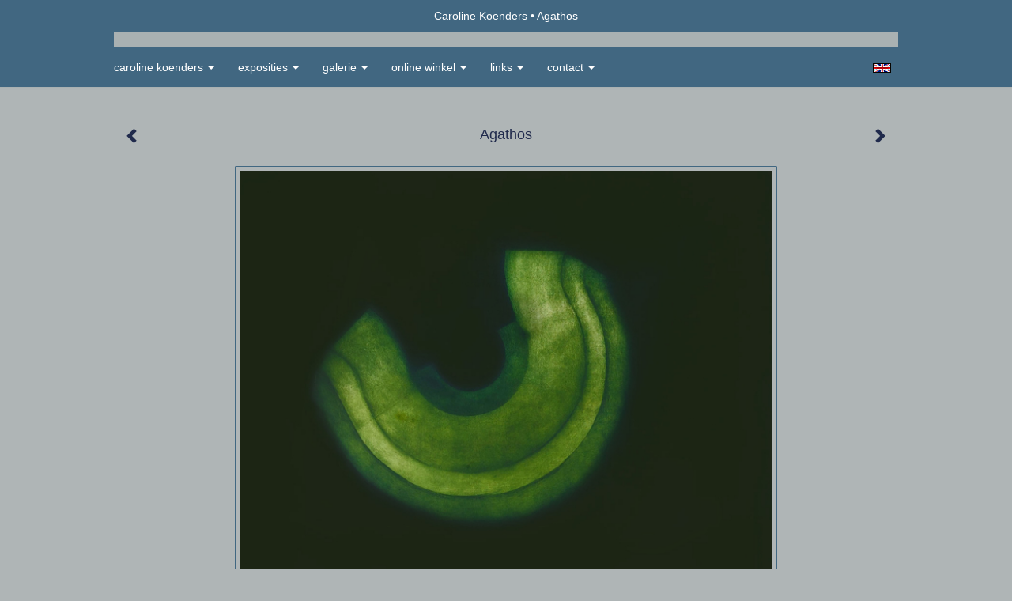

--- FILE ---
content_type: text/html
request_url: https://www.carolinekoenders.nl/kunstwerk/408799426_Agathos.html
body_size: 7935
content:
<!DOCTYPE html>
<html lang="nl">
	<head>
        		<meta charset="utf-8">
<!-- 		<meta http-equiv="X-UA-Compatible" content="IE=edge"> -->
		<meta name="viewport" content="width=device-width, initial-scale=1">
		<meta name="description" content="Mezzotint, gelimiteerde oplage.
"/>

		<meta property="og:description" content="Mezzotint, gelimiteerde oplage.
"/>
		<meta property="og:title" content="Agathos"/>
		<meta property="og:url" content="https://www.carolinekoenders.nl/kunstwerk/408799426_Agathos.html"/>
		<meta property="og:type" content="website" />


        <script type="text/javascript" src="https://da585e4b0722.eu-west-1.sdk.awswaf.com/da585e4b0722/bd489623ccdd/challenge.js" defer></script>

        <style>
			.force-upcase {
				text-transform: none !important;
			}
		</style>
		<!-- The above 3 meta tags *must* come first in the head; any other head content must come *after* these tags -->
		<title>Caroline Koenders - Agathos</title>

		<!-- jQuery (necessary for Bootstrap's JavaScript plugins) -->
		<script src="//ajax.googleapis.com/ajax/libs/jquery/1.11.2/jquery.min.js"></script>

		<link rel="stylesheet" type="text/css" href="//dqr09d53641yh.cloudfront.net/css/3913-1768856032.css" />
		<!-- <link rel="stylesheet/less" type="text/css" href="assets/exto.themes.less" /> -->
		<!-- HTML5 shim and Respond.js for IE8 support of HTML5 elements and media queries -->
		<!-- WARNING: Respond.js doesn't work if you view the page via file:// -->
		<!--[if lt IE 9]>
			<script src="https://oss.maxcdn.com/html5shiv/3.7.2/html5shiv.min.js"></script>
			<script src="https://oss.maxcdn.com/respond/1.4.2/respond.min.js"></script>
		<![endif]-->
		<script src="//www.google.com/recaptcha/api.js"></script>
				        
        
        
		<meta property="fb:app_id" content="200441346661022" />

        			<meta property="og:image" content="https://d2w1s6o7rqhcfl.cloudfront.net/3913-o-408799427.jpg"/>
			<meta property="og:image:alt" content="Mezzotint, gelimiteerde oplage.
"/>
                        
		<style>
			.index-image {
				float: right;
				padding: 20px 0px 20px 20px;
			}
			.ck-content img {
				 display: inline;
			 }
			img {
				image-orientation: from-image;
			}
		</style>
		
		<script type="text/javascript">

			var _gaq = _gaq || [];
			_gaq.push(['_setAccount', 'UA-54784-13']);
            _gaq.push(['_gat._anonymizeIp']);
            _gaq.push(['_trackPageview']);

            				_gaq.push(['b._setAccount', 'UA-20505303-1']);
	            _gaq.push(['_gat._anonymizeIp']);
    	        _gaq.push(['b._trackPageview']);
            
			(function() {
				var ga = document.createElement('script'); ga.type = 'text/javascript'; ga.async = true;
				ga.src = ('https:' == document.location.protocol ? 'https://ssl' : 'http://www') + '.google-analytics.com/ga.js';
				var s = document.getElementsByTagName('script')[0]; s.parentNode.insertBefore(ga, s);
			})();
		</script>

		

	</head>
	<body class="layout--zoom layout--banner -mobile  layout--nav-caps layout--boxed layout--horizontal theme--modern" >

		<div class="page">

			<header class="header" role="banner">
				<div class="header-title">
                                        						<h1 class="header-artist force-upcase"><a href="/">Caroline Koenders</a></h1>
						<h2 class="header-id force-upcase">Agathos</h2>
                    				</div>
                				<p class="header-authentication">
                    				</p>
			</header>
	  	
			<nav class="navigation navbar navbar-fixed-top">
				<div class="container-fluid">
					<!-- Brand and toggle get grouped for better mobile display -->
					<div class="navbar-header">
						<button type="button" class="navbar-toggle collapsed" data-toggle="collapse" data-target="#bs-example-navbar-collapse-1">
							<span class="sr-only">Toggle navigation</span>
							<span class="icon-bar"></span>
							<span class="icon-bar"></span>
							<span class="icon-bar"></span>
						</button>
						<a class="navbar-brand" href="/">Caroline Koenders - Agathos</a>
					</div>
			
					<div class="collapse navbar-collapse" id="bs-example-navbar-collapse-1">

						<!-- Horizontal menu -->
						<ul class="nav navbar-nav">

<li class="dropdown">
<a href="/" class="dropdown-toggle" data-toggle="dropdown" role="button" aria-expanded="false">Caroline Koenders <span class="caret"></span></a>

<ul class="dropdown-menu" role="menu">
<li>
<a href="/index/12543169_welkom.html">
welkom
</a>
</li>
<li>
<a href="/index/13625571_c.v.+en+info..html">
c.v. en info.
</a>
</li>
<li>
<a href="/index/12603662_Schildervakantie+.html">
Schildervakantie 
</a>
</li>
<li>
<a href="/publicaties.html">
publicaties
</a>
</li>
<li>
<a href="/blog.html">
blog
</a>
</li>
</ul>
</li>
<li class="dropdown">
<a href="/exposities.html" class="dropdown-toggle" data-toggle="dropdown" role="button" aria-expanded="false">Exposities <span class="caret"></span></a>

<ul class="dropdown-menu" role="menu">
<li>
<a href="/exposities.html">
overzicht
</a>
</li>
</ul>
</li>
<li class="dropdown">
<a href="/kunstwerken.html" class="dropdown-toggle" data-toggle="dropdown" role="button" aria-expanded="false">Galerie <span class="caret"></span></a>

<ul class="dropdown-menu dropdown-menu--mega" role="menu">
<li>
<a href="/kunstwerken.html">
overzicht
</a>
</li>
<li class="active">
<a href="/kunstwerken/262973_mezzotinten.html">
mezzotinten
</a>
</li>
<li>
<a href="/kunstwerken/14668612_kleine+mezzotinten.html">
kleine mezzotinten
</a>
</li>
<li>
<a href="/kunstwerken/487517565_samengesteld+grafiek.html">
samengesteld grafiek
</a>
</li>
<li>
<a href="/kunstwerken/263026_Monumentale+grafiek.html">
Monumentale grafiek
</a>
</li>
<li>
<a href="/kunstwerken/14186784_kunstenaarsboek.html">
kunstenaarsboek
</a>
</li>
<li>
<a href="/kunstwerken/11971896_Ruimtelijke+grafiek.html">
Ruimtelijke grafiek
</a>
</li>
<li>
<a href="/kunstwerken/20361273_linodrukken.html">
linodrukken
</a>
</li>
<li>
<a href="/kunstwerken/366002557_My+small+Odyssee.html">
My small Odyssee
</a>
</li>
<li>
<a href="/kunstwerken/19928591_Archief+Thallasa+12.html">
Archief Thallasa 12
</a>
</li>
<li>
<a href="/kunstwerken/15751520_Archief+Kleve+2011.html">
Archief Kleve 2011
</a>
</li>
<li>
<a href="/kunstwerken/264145_Kunst+in+opdracht..html">
Kunst in opdracht.
</a>
</li>
<li>
<a href="/kunstwerken/14728093_Archief+tekeningen.html">
Archief tekeningen
</a>
</li>
<li>
<a href="/kunstwerken/12180219_vloerpatroon.html">
vloerpatroon
</a>
</li>
<li>
<a href="/kunstwerken/451523_digitale+prints.html">
digitale prints
</a>
</li>
<li>
<a href="/kunstwerken/286352422_Residence+Italy+2019.html">
Residence Italy 2019
</a>
</li>
<li>
<a href="/kunstwerken/265286427_Residence+China+2016.html">
Residence China 2016
</a>
</li>
<li>
<a href="/kunstwerken/412202_Residency+Greece+06.html">
Residency Greece 06
</a>
</li>
<li>
<a href="/kunstwerken/487453875_Residence+Luxemb.+24.html">
Residence Luxemb. 24
</a>
</li>
</ul>
</li>
<li class="dropdown">
<a href="/kunstkopen.html" class="dropdown-toggle" data-toggle="dropdown" role="button" aria-expanded="false">Online winkel <span class="caret"></span></a>

<ul class="dropdown-menu" role="menu">
<li>
<a href="/kunstkopen.html">
kunst kopen
</a>
</li>
<li>
<a href="/kunstkaarten.html">
kunstkaart versturen
</a>
</li>
</ul>
</li>
<li class="dropdown">
<a href="/links.html" class="dropdown-toggle" data-toggle="dropdown" role="button" aria-expanded="false">Links <span class="caret"></span></a>

<ul class="dropdown-menu" role="menu">
<li>
<a href="/links.html">
interessante links
</a>
</li>
</ul>
</li>
<li class="dropdown">
<a href="/reageer/site/0.html" class="dropdown-toggle" data-toggle="dropdown" role="button" aria-expanded="false">Contact <span class="caret"></span></a>

<ul class="dropdown-menu" role="menu">
<li>
<a href="/nieuwsbrief.html">
nieuwsbrief
</a>
</li>
<li>
<a href="/reageer/site/0.html">
reageer
</a>
</li>
<li>
<a href="/adresgegevens.html">
adresgegevens
</a>
</li>
<li>
<a href="/privacy.html">
privacyverklaring
</a>
</li>
</ul>
</li></ul>						
						
						<p class="navigation-authentication">
                            						</p>
					</div><!-- /.navbar-collapse -->

                    			    
					    <p class="languages">
                            								<a href="http://carolinekoenders.exto.org" class="ir english">English</a>
                                                        						</p>
                    				</div><!-- /.container-fluid -->
			</nav>
	  	
			<div class="content" role="main">

                			
				<!-- START ARTWORK -->		  	
<section class="section" id="section-artwork-landscape">
	<div class="artwork">
		<header class="artwork-heading">
			<h2>Agathos</h2>
		</header>

        
			<!-- Zoomoptie gebruiken -->
			<img draggable="false" class="artwork-image artwork-image--zoom" src="//d2w1s6o7rqhcfl.cloudfront.net/3913-o-408799427.jpg" alt="Agathos" />

			<script>
				$( document ).ready(function() {
					var $artwork = $('.artwork-image--zoom');
					var pswp = $('.pswp')[0];

					var items = [
						{
							src: '//d2w1s6o7rqhcfl.cloudfront.net/3913-orig-408799427.jpg',
							w: 1102,
							h: 879,
							title: 'Agathos'
						},


						
							
								{
									src: '//d2w1s6o7rqhcfl.cloudfront.net/3913-orig-553550217.jpg',
									w: 2084,
									h: 2060,
									title: 'Kleine wending'
								},

							
						
							
								{
									src: '//d2w1s6o7rqhcfl.cloudfront.net/3913-orig-561476425.jpg',
									w: 1642,
									h: 1543,
									title: 'the fortress of silence'
								},

							
						
							
								{
									src: '//d2w1s6o7rqhcfl.cloudfront.net/3913-orig-561441991.jpg',
									w: 2016,
									h: 1971,
									title: 'communicerende sferen'
								},

							
						
							
								{
									src: '//d2w1s6o7rqhcfl.cloudfront.net/3913-orig-489610165.jpg',
									w: 1677,
									h: 1932,
									title: 'Turn around'
								},

							
						
							
						
							
								{
									src: '//d2w1s6o7rqhcfl.cloudfront.net/3913-orig-553548495.jpg',
									w: 2356,
									h: 2359,
									title: 'Kantelpunt'
								},

							
						
							
								{
									src: '//d2w1s6o7rqhcfl.cloudfront.net/3913-orig-393282967.jpg',
									w: 737,
									h: 1153,
									title: 'Pithos 2'
								},

							
						
							
								{
									src: '//d2w1s6o7rqhcfl.cloudfront.net/3913-orig-378617030.jpg',
									w: 2416,
									h: 1893,
									title: 'communicerende vaten'
								},

							
						
							
								{
									src: '//d2w1s6o7rqhcfl.cloudfront.net/3913-orig-357280164.jpg',
									w: 1588,
									h: 1942,
									title: 'wave'
								},

							
						
							
								{
									src: '//d2w1s6o7rqhcfl.cloudfront.net/3913-orig-357280206.jpg',
									w: 2094,
									h: 3123,
									title: 'Blue vessel'
								},

							
						
							
						
							
								{
									src: '//d2w1s6o7rqhcfl.cloudfront.net/3913-orig-329108349.jpg',
									w: 2075,
									h: 2030,
									title: 'Skylight'
								},

							
						
							
								{
									src: '//d2w1s6o7rqhcfl.cloudfront.net/3913-orig-314043052.jpg',
									w: 1899,
									h: 1833,
									title: 'Venice '
								},

							
						
							
								{
									src: '//d2w1s6o7rqhcfl.cloudfront.net/3913-orig-278745973.jpg',
									w: 2066,
									h: 2586,
									title: 'Sleuf'
								},

							
						
							
								{
									src: '//d2w1s6o7rqhcfl.cloudfront.net/3913-orig-283151965.jpg',
									w: 2953,
									h: 2966,
									title: 'Urn'
								},

							
						
							
								{
									src: '//d2w1s6o7rqhcfl.cloudfront.net/3913-orig-283151969.jpg',
									w: 3971,
									h: 4000,
									title: 'Nachtvlinder'
								},

							
						
							
								{
									src: '//d2w1s6o7rqhcfl.cloudfront.net/3913-orig-283152110.jpg',
									w: 2362,
									h: 2386,
									title: 'Verdwijning'
								},

							
						
							
								{
									src: '//d2w1s6o7rqhcfl.cloudfront.net/3913-orig-256383580.jpg',
									w: 1629,
									h: 1584,
									title: 'Entrance'
								},

							
						
							
								{
									src: '//d2w1s6o7rqhcfl.cloudfront.net/3913-orig-286671520.jpg',
									w: 2954,
									h: 2898,
									title: 'Eindeloze draaing'
								},

							
						
							
								{
									src: '//d2w1s6o7rqhcfl.cloudfront.net/3913-orig-247794530.jpg',
									w: 2954,
									h: 2855,
									title: 'Blauwdruk 3'
								},

							
						
							
								{
									src: '//d2w1s6o7rqhcfl.cloudfront.net/3913-orig-234932612.jpg',
									w: 1585,
									h: 1585,
									title: 'Blauwdruk 2'
								},

							
						
							
								{
									src: '//d2w1s6o7rqhcfl.cloudfront.net/3913-orig-224444287.jpg',
									w: 1771,
									h: 1781,
									title: 'Blauwdruk'
								},

							
						
							
								{
									src: '//d2w1s6o7rqhcfl.cloudfront.net/3913-orig-286671641.jpg',
									w: 1701,
									h: 1308,
									title: 'Mobius ring'
								},

							
						
							
								{
									src: '//d2w1s6o7rqhcfl.cloudfront.net/3913-orig-168025093.jpg',
									w: 3916,
									h: 1788,
									title: 'Meteoron'
								},

							
						
							
								{
									src: '//d2w1s6o7rqhcfl.cloudfront.net/3913-orig-168029649.jpg',
									w: 3041,
									h: 2244,
									title: 'lemniscaat 2,'
								},

							
						
							
								{
									src: '//d2w1s6o7rqhcfl.cloudfront.net/3913-orig-313697431.jpg',
									w: 1575,
									h: 1042,
									title: 'Eclips'
								},

							
						
							
								{
									src: '//d2w1s6o7rqhcfl.cloudfront.net/3913-orig-168140690.jpg',
									w: 2036,
									h: 1492,
									title: 'leemte'
								},

							
						
							
								{
									src: '//d2w1s6o7rqhcfl.cloudfront.net/3913-orig-168140689.jpg',
									w: 2304,
									h: 1100,
									title: 'Bassin'
								},

							
						
							
								{
									src: '//d2w1s6o7rqhcfl.cloudfront.net/3913-orig-168139493.jpg',
									w: 2440,
									h: 1195,
									title: 'Wending'
								},

							
						
							
								{
									src: '//d2w1s6o7rqhcfl.cloudfront.net/3913-orig-168139535.jpg',
									w: 1795,
									h: 1306,
									title: 'Shelter'
								},

							
						
							
								{
									src: '//d2w1s6o7rqhcfl.cloudfront.net/3913-orig-168139678.jpg',
									w: 2219,
									h: 1767,
									title: 'Barkas'
								},

							
						
							
								{
									src: '//d2w1s6o7rqhcfl.cloudfront.net/3913-orig-168139762.jpg',
									w: 1312,
									h: 1600,
									title: 'ruimte 3-09'
								},

							
						
							
								{
									src: '//d2w1s6o7rqhcfl.cloudfront.net/3913-orig-168139681.jpg',
									w: 1363,
									h: 1667,
									title: 'De ring van Polycrates 2'
								},

							
						
							
								{
									src: '//d2w1s6o7rqhcfl.cloudfront.net/3913-orig-286671804.jpg',
									w: 2331,
									h: 2362,
									title: 'Pithos'
								},

							
						
							
						
							
						
							
						
							
						
							
								{
									src: '//d2w1s6o7rqhcfl.cloudfront.net/3913-orig-168141049.jpg',
									w: 1772,
									h: 1827,
									title: 'ruimte 1 versie 1'
								},

							
						
							
								{
									src: '//d2w1s6o7rqhcfl.cloudfront.net/3913-orig-196208624.jpg',
									w: 1507,
									h: 1534,
									title: 'Groene poort 6'
								},

							
						
							
								{
									src: '//d2w1s6o7rqhcfl.cloudfront.net/3913-orig-170629725.jpg',
									w: 1181,
									h: 1603,
									title: 'Groene poort 5'
								},

							
						
							
								{
									src: '//d2w1s6o7rqhcfl.cloudfront.net/3913-orig-168140691.jpg',
									w: 859,
									h: 1558,
									title: 'Blauwe poort 3'
								},

							
						
							
						
							
						
							
						
							
						
							
								{
									src: '//d2w1s6o7rqhcfl.cloudfront.net/3913-orig-168140692.jpg',
									w: 2055,
									h: 1327,
									title: 'maan, thessaloniki \'97'
								},

							
						
							
						
							
								{
									src: '//d2w1s6o7rqhcfl.cloudfront.net/3913-orig-14668663.jpg',
									w: 2092,
									h: 1579,
									title: 'Lemiscaat'
								},

							
						
							
						
							
						
							
						
							
								{
									src: '//d2w1s6o7rqhcfl.cloudfront.net/3913-orig-14668666.jpg',
									w: 1624,
									h: 2140,
									title: 'Nullus'
								},

							
						
					];

					$artwork.on( "click", function() {
						event.preventDefault();

						var options = {
							index: 0,
							bgOpacity: 0.7,
							showHideOpacity: true,
							shareEl: false
						};

						var lightBox = new PhotoSwipe(pswp, PhotoSwipeUI_Default, items, options);
						lightBox.init();
					});
				});
			</script>

        		
		<p class="artwork-description">

            <style>
                .video-container iframe, .video-container object, .video-container embed {
                    width: calc(100vw - 30px);
                    height: calc((100vw - 30px) * .5625);
                    max-width: 560px;
                    max-height: calc(560px * .5625);
                }
            </style>

            				<span>
					42 x 52 cm, © 2023,
					€ 700,00<br/>Tweedimensionaal | Grafiek | Gedrukt<br/>
				</span>
                        
		</p>

        
        			<a href="/kunstwerk/553548494_next.html" class="artwork-option artwork-next" data-toggle="tooltip" data-placement="top" title="Volgende">
				<span class="glyphicon glyphicon-chevron-right" aria-hidden="true"></span>
			</a>
        
        			<a href="/kunstwerk/489610163_prev.html" class="artwork-option artwork-previous" data-toggle="tooltip" data-placement="top" title="Vorige">
				<span class="glyphicon glyphicon-chevron-left" aria-hidden="true"></span>
			</a>
        
		<a href="/reageer/object/408799426.html" class="artwork-option artwork-reply" data-toggle="tooltip" data-placement="top" title="Reageren">
			<span class="glyphicon glyphicon-comment" aria-hidden="true"></span>
		</a>

        
				
			<footer class="artwork-footer">
				<form action="https://www.exto.nl/winkel/add/408799426.html" method="post">
					<button type="submit" class="btn btn-default btn-shop">Koop dit werk via exto</button>
					<input type="hidden" name="state" value="order_1"/>
					<input type="hidden" name="object_id" value="408799426"/>
				</form>
			</footer>

        

				
	</div>
	
	<div class="artwork-description-extra">
		<p>Mezzotint, gelimiteerde oplage.</p>
	</div>

    		
		<div class="gallery-nav">

            	
				<div class="gallery-nav-cell"><a class="gallery-nav-link" href="/kunstwerk/553550216_Kleine+wending.html"><img src="//d2w1s6o7rqhcfl.cloudfront.net/75x75xN_3913-o-553550217.jpg" alt="" title=""  ></a></div>

            	
				<div class="gallery-nav-cell"><a class="gallery-nav-link" href="/kunstwerk/561476424_the+fortress+of+silence.html"><img src="//d2w1s6o7rqhcfl.cloudfront.net/75x75xN_3913-o-561476425.jpg" alt="" title=""  ></a></div>

            	
				<div class="gallery-nav-cell"><a class="gallery-nav-link" href="/kunstwerk/561441990_communicerende+sferen.html"><img src="//d2w1s6o7rqhcfl.cloudfront.net/75x75xN_3913-o-561441991.jpg" alt="" title=""  ></a></div>

            	
				<div class="gallery-nav-cell"><a class="gallery-nav-link" href="/kunstwerk/489610163_Turn+around.html"><img src="//d2w1s6o7rqhcfl.cloudfront.net/75x75xN_3913-o-489610165.jpg" alt="" title=""  ></a></div>

            	
				<div class="gallery-nav-cell"><a class="gallery-nav-link" href="/kunstwerk/408799426_Agathos.html"><img src="//d2w1s6o7rqhcfl.cloudfront.net/75x75xN_3913-o-408799427.jpg" alt="" title=""  ></a></div>

            	
				<div class="gallery-nav-cell"><a class="gallery-nav-link" href="/kunstwerk/553548494_Kantelpunt.html"><img src="//d2w1s6o7rqhcfl.cloudfront.net/75x75xN_3913-o-553548495.jpg" alt="" title=""  ></a></div>

            	
				<div class="gallery-nav-cell"><a class="gallery-nav-link" href="/kunstwerk/393282964_Pithos+2.html"><img src="//d2w1s6o7rqhcfl.cloudfront.net/75x75xN_3913-o-393282967.jpg" alt="" title=""  ></a></div>

            	
				<div class="gallery-nav-cell"><a class="gallery-nav-link" href="/kunstwerk/378617029_communicerende+vaten.html"><img src="//d2w1s6o7rqhcfl.cloudfront.net/75x75xN_3913-o-378617030.jpg" alt="" title=""  ></a></div>

            	
				<div class="gallery-nav-cell"><a class="gallery-nav-link" href="/kunstwerk/352280783_wave.html"><img src="//d2w1s6o7rqhcfl.cloudfront.net/75x75xN_3913-o-357280164.jpg" alt="" title=""  ></a></div>

            	
				<div class="gallery-nav-cell"><a class="gallery-nav-link" href="/kunstwerk/357280204_Blue+vessel.html"><img src="//d2w1s6o7rqhcfl.cloudfront.net/75x75xN_3913-o-357280206.jpg" alt="" title=""  ></a></div>

            	
				<div class="gallery-nav-cell"><a class="gallery-nav-link" href="/kunstwerk/329779728_Spiraal.html"><img src="//d2w1s6o7rqhcfl.cloudfront.net/75x75xN_3913-o-329779729.jpg" alt="" title=""  ></a></div>

            	
				<div class="gallery-nav-cell"><a class="gallery-nav-link" href="/kunstwerk/313685537_Skylight.html"><img src="//d2w1s6o7rqhcfl.cloudfront.net/75x75xN_3913-o-329108349.jpg" alt="" title=""  ></a></div>

            	
				<div class="gallery-nav-cell"><a class="gallery-nav-link" href="/kunstwerk/314043050_Venice+.html"><img src="//d2w1s6o7rqhcfl.cloudfront.net/75x75xN_3913-o-314043052.jpg" alt="" title=""  ></a></div>

            	
				<div class="gallery-nav-cell"><a class="gallery-nav-link" href="/kunstwerk/278745973_Sleuf.html"><img src="//d2w1s6o7rqhcfl.cloudfront.net/75x75xN_3913-o-278745973.jpg" alt="" title=""  ></a></div>

            	
				<div class="gallery-nav-cell"><a class="gallery-nav-link" href="/kunstwerk/274438379_Urn.html"><img src="//d2w1s6o7rqhcfl.cloudfront.net/75x75xN_3913-o-283151965.jpg" alt="" title=""  ></a></div>

            	
				<div class="gallery-nav-cell"><a class="gallery-nav-link" href="/kunstwerk/256383047_Nachtvlinder.html"><img src="//d2w1s6o7rqhcfl.cloudfront.net/75x75xN_3913-o-283151969.jpg" alt="" title=""  ></a></div>

            	
				<div class="gallery-nav-cell"><a class="gallery-nav-link" href="/kunstwerk/265355600_Verdwijning.html"><img src="//d2w1s6o7rqhcfl.cloudfront.net/75x75xN_3913-o-283152110.jpg" alt="" title=""  ></a></div>

            	
				<div class="gallery-nav-cell"><a class="gallery-nav-link" href="/kunstwerk/256382023_Entrance.html"><img src="//d2w1s6o7rqhcfl.cloudfront.net/75x75xN_3913-o-256383580.jpg" alt="" title=""  ></a></div>

            	
				<div class="gallery-nav-cell"><a class="gallery-nav-link" href="/kunstwerk/247795236_Eindeloze+draaing.html"><img src="//d2w1s6o7rqhcfl.cloudfront.net/75x75xN_3913-o-286671520.jpg" alt="" title=""  ></a></div>

            	
				<div class="gallery-nav-cell"><a class="gallery-nav-link" href="/kunstwerk/247794530_Blauwdruk+3.html"><img src="//d2w1s6o7rqhcfl.cloudfront.net/75x75xN_3913-o-247794530.jpg" alt="" title=""  ></a></div>

            	
				<div class="gallery-nav-cell"><a class="gallery-nav-link" href="/kunstwerk/234932612_Blauwdruk+2.html"><img src="//d2w1s6o7rqhcfl.cloudfront.net/75x75xN_3913-o-234932612.jpg" alt="" title=""  ></a></div>

            	
				<div class="gallery-nav-cell"><a class="gallery-nav-link" href="/kunstwerk/224443896_Blauwdruk.html"><img src="//d2w1s6o7rqhcfl.cloudfront.net/75x75xN_3913-o-224444287.jpg" alt="" title=""  ></a></div>

            	
				<div class="gallery-nav-cell"><a class="gallery-nav-link" href="/kunstwerk/200031268_Mobius+ring.html"><img src="//d2w1s6o7rqhcfl.cloudfront.net/75x75xN_3913-o-286671641.jpg" alt="" title=""  ></a></div>

            	
				<div class="gallery-nav-cell"><a class="gallery-nav-link" href="/kunstwerk/168025093_Meteoron.html"><img src="//d2w1s6o7rqhcfl.cloudfront.net/75x75xN_3913-o-168025093.jpg" alt="" title=""  ></a></div>

            	
				<div class="gallery-nav-cell"><a class="gallery-nav-link" href="/kunstwerk/157295653_lemniscaat+2%2C.html"><img src="//d2w1s6o7rqhcfl.cloudfront.net/75x75xN_3913-o-168029649.jpg" alt="" title=""  ></a></div>

            	
				<div class="gallery-nav-cell"><a class="gallery-nav-link" href="/kunstwerk/19740923_Eclips.html"><img src="//d2w1s6o7rqhcfl.cloudfront.net/75x75xN_3913-o-313697431.jpg" alt="" title=""  ></a></div>

            	
				<div class="gallery-nav-cell"><a class="gallery-nav-link" href="/kunstwerk/16567325_leemte.html"><img src="//d2w1s6o7rqhcfl.cloudfront.net/75x75xN_3913-o-168140690.jpg" alt="" title=""  ></a></div>

            	
				<div class="gallery-nav-cell"><a class="gallery-nav-link" href="/kunstwerk/16085207_Bassin.html"><img src="//d2w1s6o7rqhcfl.cloudfront.net/75x75xN_3913-o-168140689.jpg" alt="" title=""  ></a></div>

            	
				<div class="gallery-nav-cell"><a class="gallery-nav-link" href="/kunstwerk/15830430_Wending.html"><img src="//d2w1s6o7rqhcfl.cloudfront.net/75x75xN_3913-o-168139493.jpg" alt="" title=""  ></a></div>

            	
				<div class="gallery-nav-cell"><a class="gallery-nav-link" href="/kunstwerk/15666850_Shelter.html"><img src="//d2w1s6o7rqhcfl.cloudfront.net/75x75xN_3913-o-168139535.jpg" alt="" title=""  ></a></div>

            	
				<div class="gallery-nav-cell"><a class="gallery-nav-link" href="/kunstwerk/13618209_Barkas.html"><img src="//d2w1s6o7rqhcfl.cloudfront.net/75x75xN_3913-o-168139678.jpg" alt="" title=""  ></a></div>

            	
				<div class="gallery-nav-cell"><a class="gallery-nav-link" href="/kunstwerk/13364678_ruimte+3-09.html"><img src="//d2w1s6o7rqhcfl.cloudfront.net/75x75xN_3913-o-168139762.jpg" alt="" title=""  ></a></div>

            	
				<div class="gallery-nav-cell"><a class="gallery-nav-link" href="/kunstwerk/12241472_De+ring+van+Polycrates+2.html"><img src="//d2w1s6o7rqhcfl.cloudfront.net/75x75xN_3913-o-168139681.jpg" alt="" title=""  ></a></div>

            	
				<div class="gallery-nav-cell"><a class="gallery-nav-link" href="/kunstwerk/12413149_Pithos.html"><img src="//d2w1s6o7rqhcfl.cloudfront.net/75x75xN_3913-o-286671804.jpg" alt="" title=""  ></a></div>

            	
				<div class="gallery-nav-cell"><a class="gallery-nav-link" href="/kunstwerk/12231708_De+ring+van+Polycrates.html"><img src="//d2w1s6o7rqhcfl.cloudfront.net/75x75xN_3913-o-12231708.jpg" alt="" title=""  ></a></div>

            	
				<div class="gallery-nav-cell"><a class="gallery-nav-link" href="/kunstwerk/12231718_Elpida.html"><img src="//d2w1s6o7rqhcfl.cloudfront.net/75x75xN_3913-o-12231718.jpg" alt="" title=""  ></a></div>

            	
				<div class="gallery-nav-cell"><a class="gallery-nav-link" href="/kunstwerk/462514_neo+1.html"><img src="//d2w1s6o7rqhcfl.cloudfront.net/75x75xN_3913-o-462514.jpg" alt="" title=""  ></a></div>

            	
				<div class="gallery-nav-cell"><a class="gallery-nav-link" href="/kunstwerk/462518_neo+2.html"><img src="//d2w1s6o7rqhcfl.cloudfront.net/75x75xN_3913-o-12947175.jpg" alt="" title=""  ></a></div>

            	
				<div class="gallery-nav-cell"><a class="gallery-nav-link" href="/kunstwerk/276861_ruimte+1+versie+1.html"><img src="//d2w1s6o7rqhcfl.cloudfront.net/75x75xN_3913-o-168141049.jpg" alt="" title=""  ></a></div>

            	
				<div class="gallery-nav-cell"><a class="gallery-nav-link" href="/kunstwerk/196208624_Groene+poort+6.html"><img src="//d2w1s6o7rqhcfl.cloudfront.net/75x75xN_3913-o-196208624.jpg" alt="" title=""  ></a></div>

            	
				<div class="gallery-nav-cell"><a class="gallery-nav-link" href="/kunstwerk/170629725_Groene+poort+5.html"><img src="//d2w1s6o7rqhcfl.cloudfront.net/75x75xN_3913-o-170629725.jpg" alt="" title=""  ></a></div>

            	
				<div class="gallery-nav-cell"><a class="gallery-nav-link" href="/kunstwerk/435846_Blauwe+poort+3.html"><img src="//d2w1s6o7rqhcfl.cloudfront.net/75x75xN_3913-o-168140691.jpg" alt="" title=""  ></a></div>

            	
				<div class="gallery-nav-cell"><a class="gallery-nav-link" href="/kunstwerk/267168_blauwe+poort+2.html"><img src="//d2w1s6o7rqhcfl.cloudfront.net/75x75xN_3913-o-267168.jpg" alt="" title=""  ></a></div>

            	
				<div class="gallery-nav-cell"><a class="gallery-nav-link" href="/kunstwerk/266786_blauwe+poort.html"><img src="//d2w1s6o7rqhcfl.cloudfront.net/75x75xN_3913-o-266786.jpg" alt="" title=""  ></a></div>

            	
				<div class="gallery-nav-cell"><a class="gallery-nav-link" href="/kunstwerk/264331_Mullheim+2.html"><img src="//d2w1s6o7rqhcfl.cloudfront.net/75x75xN_3913-o-264331.jpg" alt="" title=""  ></a></div>

            	
				<div class="gallery-nav-cell"><a class="gallery-nav-link" href="/kunstwerk/264759_mullheim+1.html"><img src="//d2w1s6o7rqhcfl.cloudfront.net/75x75xN_3913-o-264759.jpg" alt="" title=""  ></a></div>

            	
				<div class="gallery-nav-cell"><a class="gallery-nav-link" href="/kunstwerk/263001_maan%2C+thessaloniki+%2797.html"><img src="//d2w1s6o7rqhcfl.cloudfront.net/75x75xN_3913-o-168140692.jpg" alt="" title=""  ></a></div>

            	
				<div class="gallery-nav-cell"><a class="gallery-nav-link" href="/kunstwerk/263003_zon%2C+Thessaloniki+%2797.html"><img src="//d2w1s6o7rqhcfl.cloudfront.net/75x75xN_3913-o-263003.jpg" alt="" title=""  ></a></div>

            	
				<div class="gallery-nav-cell"><a class="gallery-nav-link" href="/kunstwerk/435861_Lemiscaat.html"><img src="//d2w1s6o7rqhcfl.cloudfront.net/75x75xN_3913-o-14668663.jpg" alt="" title=""  ></a></div>

            	
				<div class="gallery-nav-cell"><a class="gallery-nav-link" href="/kunstwerk/435945_Spiraal.html"><img src="//d2w1s6o7rqhcfl.cloudfront.net/75x75xN_3913-o-435945.jpg" alt="" title=""  ></a></div>

            	
				<div class="gallery-nav-cell"><a class="gallery-nav-link" href="/kunstwerk/265268_hermetisch+zwart+2.html"><img src="//d2w1s6o7rqhcfl.cloudfront.net/75x75xN_3913-o-265268.jpg" alt="" title=""  ></a></div>

            	
				<div class="gallery-nav-cell"><a class="gallery-nav-link" href="/kunstwerk/265263_hermetisch+zwart.html"><img src="//d2w1s6o7rqhcfl.cloudfront.net/75x75xN_3913-o-265263.jpg" alt="" title=""  ></a></div>

            	
				<div class="gallery-nav-cell"><a class="gallery-nav-link" href="/kunstwerk/435851_Nullus.html"><img src="//d2w1s6o7rqhcfl.cloudfront.net/75x75xN_3913-o-14668666.jpg" alt="" title=""  ></a></div>

            		</div>

    </section>


<script>

    function getCookie(name) {
        const nameEQ = name + "=";
        const ca = document.cookie.split(';');
        for(let i = 0; i < ca.length; i++) {
            let c = ca[i];
            while (c.charAt(0) === ' ') c = c.substring(1, c.length);
            if (c.indexOf(nameEQ) === 0) return c.substring(nameEQ.length, c.length);
        }
        return null;
    }

	$(function() {
		$('.gallery-nav').flickity({
			// options
			cellAlign: 'center',
			contain: true,
			pageDots: false,
			imagesLoaded: true,
			wrapAround: false,
			initialIndex: 4,
			lazyLoad: true
		});

        // Hier de call naar de tracker
        const trackerCookieValue = getCookie('__extotrk');
        
        // **Controleer of de cookie is gezet en een waarde heeft**
        if (trackerCookieValue) {
            // De cookie is gezet en heeft een waarde (wat true evalueert in JS)
            const objectId = '408799426';
            const url = `/track/object/${objectId}`;

            // Voer de GET request uit
            $.get(url)
                .done(function() {
                    // Optioneel: Log de succesvolle call
                    // console.log("Tracker call succesvol naar: " + url);
                })
                .fail(function(jqXHR, textStatus, errorThrown) {
                    // Optioneel: Log de fout
                    // console.error("Fout bij tracker call naar " + url + ": " + textStatus, errorThrown);
                });
        }
    });

</script>


<div class="pswp" tabindex="-1" role="dialog" aria-hidden="true">

	<div class="pswp__bg"></div>

	<div class="pswp__scroll-wrap">

		<div class="pswp__container">
			<div class="pswp__item"></div>
			<div class="pswp__item"></div>
			<div class="pswp__item"></div>
		</div>

		<div class="pswp__ui pswp__ui--hidden">

			<div class="pswp__top-bar">

				<div class="pswp__counter"></div>

				<button class="pswp__button pswp__button--close" title="Close (Esc)"></button>

				<!--<button class="pswp__button pswp__button--share" title="Share"></button>-->

				<button class="pswp__button pswp__button--fs" title="Toggle fullscreen"></button>

				<button class="pswp__button pswp__button--zoom" title="Zoom in/out"></button>

				<div class="pswp__preloader">
					<div class="pswp__preloader__icn">
						<div class="pswp__preloader__cut">
							<div class="pswp__preloader__donut"></div>
						</div>
					</div>
				</div>
			</div>

			<div class="pswp__share-modal pswp__share-modal--hidden pswp__single-tap">
				<div class="pswp__share-tooltip"></div>
			</div>

			<button class="pswp__button pswp__button--arrow--left" title="Previous (arrow left)">
			</button>

			<button class="pswp__button pswp__button--arrow--right" title="Next (arrow right)">
			</button>

			<div class="pswp__caption">
				<div class="pswp__caption__center"></div>
			</div>

		</div>

	</div>

</div>

<!-- END artwork -->
	
			
				<!-- Vertical menu -->
				
				<aside class="aside">

					<header class="aside-header">
						<h2 class="aside-header-artist">
							<a href="/">Caroline Koenders</a>
						</h2>
					</header>

                    			    
					    <p class="languages">
                            								<a href="http://carolinekoenders.exto.org" class="ir english">English</a>
                                                        						</p>
                    
					<ul class="aside-menu">
    <li>
        <a title="Caroline Koenders" class="force-upcase" href="/">Caroline Koenders</a>
        <ul>
            <li>
                <a title="welkom" href="/index/12543169_welkom.html">welkom</a>
            </li>
            <li>
                <a title="c.v. en info." href="/index/13625571_c.v.+en+info..html">c.v. en info.</a>
            </li>
            <li>
                <a title="Schildervakantie " href="/index/12603662_Schildervakantie+.html">Schildervakantie </a>
            </li>
            <li>
                <a title="publicaties" href="/publicaties.html">publicaties</a>
            </li>
            <li>
                <a title="blog" href="/blog.html">blog</a>
            </li>
        </ul>
    </li>
    <li>
        <a title="Exposities" href="/exposities.html">Exposities</a>
        <ul>
            <li>
                <a title="overzicht" href="/exposities.html">overzicht</a>
            </li>
        </ul>
    </li>
    <li class="active">
        <a title="Galerie" href="/kunstwerken.html">Galerie</a>
        <ul>
            <li>
                <a id="menu-gallery-overview" title="overzicht" href="/kunstwerken.html">overzicht</a>
            </li>
            <li class="active">
                <a title="mezzotinten" href="/kunstwerken/262973_mezzotinten.html">mezzotinten</a>
            </li>
            <li>
                <a title="kleine mezzotinten" href="/kunstwerken/14668612_kleine+mezzotinten.html">kleine mezzotinten</a>
            </li>
            <li>
                <a title="samengesteld grafiek" href="/kunstwerken/487517565_samengesteld+grafiek.html">samengesteld grafiek</a>
            </li>
            <li>
                <a title="Monumentale grafiek" href="/kunstwerken/263026_Monumentale+grafiek.html">Monumentale grafiek</a>
            </li>
            <li>
                <a title="kunstenaarsboek" href="/kunstwerken/14186784_kunstenaarsboek.html">kunstenaarsboek</a>
            </li>
            <li>
                <a title="Ruimtelijke grafiek" href="/kunstwerken/11971896_Ruimtelijke+grafiek.html">Ruimtelijke grafiek</a>
            </li>
            <li>
                <a title="linodrukken" href="/kunstwerken/20361273_linodrukken.html">linodrukken</a>
            </li>
            <li>
                <a title="My small Odyssee" href="/kunstwerken/366002557_My+small+Odyssee.html">My small Odyssee</a>
            </li>
            <li>
                <a title="Archief Thallasa 12" href="/kunstwerken/19928591_Archief+Thallasa+12.html">Archief Thallasa 12</a>
            </li>
            <li>
                <a title="Archief Kleve 2011" href="/kunstwerken/15751520_Archief+Kleve+2011.html">Archief Kleve 2011</a>
            </li>
            <li>
                <a title="Kunst in opdracht." href="/kunstwerken/264145_Kunst+in+opdracht..html">Kunst in opdracht.</a>
            </li>
            <li>
                <a title="Archief tekeningen" href="/kunstwerken/14728093_Archief+tekeningen.html">Archief tekeningen</a>
            </li>
            <li>
                <a title="vloerpatroon" href="/kunstwerken/12180219_vloerpatroon.html">vloerpatroon</a>
            </li>
            <li>
                <a title="digitale prints" href="/kunstwerken/451523_digitale+prints.html">digitale prints</a>
            </li>
            <li>
                <a title="Residence Italy 2019" href="/kunstwerken/286352422_Residence+Italy+2019.html">Residence Italy 2019</a>
            </li>
            <li>
                <a title="Residence China 2016" href="/kunstwerken/265286427_Residence+China+2016.html">Residence China 2016</a>
            </li>
            <li>
                <a title="Residency Greece 06" href="/kunstwerken/412202_Residency+Greece+06.html">Residency Greece 06</a>
            </li>
            <li>
                <a title="Residence Luxemb. 24" href="/kunstwerken/487453875_Residence+Luxemb.+24.html">Residence Luxemb. 24</a>
            </li>
        </ul>
    </li>
    <li>
        <a title="Online winkel" href="/kunstkopen.html">Online winkel</a>
        <ul>
            <li>
                <a title="kunst kopen" href="/kunstkopen.html">kunst kopen</a>
            </li>
            <li>
                <a title="kunstkaart versturen" href="/kunstkaarten.html">kunstkaart versturen</a>
            </li>
        </ul>
    </li>
    <li>
        <a title="Links" href="/links.html">Links</a>
        <ul>
            <li>
                <a title="interessante links" href="/links.html">interessante links</a>
            </li>
        </ul>
    </li>
    <li>
        <a title="Contact" href="/reageer/site/0.html">Contact</a>
        <ul>
            <li>
                <a title="nieuwsbrief" href="/nieuwsbrief.html">nieuwsbrief</a>
            </li>
            <li>
                <a title="reageer" href="/reageer/site/0.html">reageer</a>
            </li>
            <li>
                <a title="adresgegevens" href="/adresgegevens.html">adresgegevens</a>
            </li>
            <li>
                <a title="privacyverklaring" href="/privacy.html">privacyverklaring</a>
            </li>
        </ul>
    </li>
</ul>
				</aside>
			
			</div>
		
			<footer class="footer">
                
					<script type="text/javascript" src="https://cdn.jsdelivr.net/npm/cookie-bar/cookiebar-latest.min.js?"></script>

                

                                    Het copyright op alle getoonde werken berust bij de desbetreffende kunstenaar. De afbeeldingen van de werken mogen niet gebruikt worden zonder schriftelijke toestemming.                
            </footer>

					</div>


		<script src="/assets/bootstrap/3.3.7/js/collapse.js"></script>
		<script src="/assets/bootstrap/3.3.7/js/dropdown.js"></script>
		<script src="/assets/bootstrap/3.3.7/js/tooltip.js"></script>
		<script src="/assets/flickity/2.2/flickity.pkgd.min.js?v11"></script>
		<script src="/assets/photoswipe/photoswipe.min.js"></script>
		<script src="/assets/photoswipe/photoswipe-ui-default.min.js"></script>
		<script src="/assets/imagesloaded/imagesloaded.pkgd.min.js"></script>
		<script src="/assets/isotope/isotope.min.js"></script>
		<script src="/assets/js/exto.themes.js?1768935525"></script>


		<script type="text/javascript" src="/assets/js/easyXDM.min.js"></script>
		<script type="text/javascript" src="/assets/js/jquery.cookie.js"></script>
		
		
				<!-- Piwik -->
				<script type="text/javascript">
                    var pkBaseURL = (("https:" == document.location.protocol) ? "https://stats.exto.nl/" : "http://stats.exto.nl/");
                    document.write(unescape("%3Cscript src='" + pkBaseURL + "piwik.js' type='text/javascript'%3E%3C/script%3E"));
				</script>

				<script type="text/javascript">

                    $.ajax(
                        {
                            url: "/index/blockedip",
                            success: function (result) {
                                if(result == 'false')
								{
                                    try {
                                        var piwikTracker = Piwik.getTracker(pkBaseURL + "piwik.php", 844);
                                                                                piwikTracker.setDocumentTitle("Galerie/Werken in mezzotinten/Agathos");
                                                                                piwikTracker.setDownloadExtensions("pdf");
                                        piwikTracker.trackPageView();
                                        piwikTracker.enableLinkTracking();
                                    } catch( err ) {}

								}
                            }
                        });

				</script>
				<!-- End Piwik Tracking Code -->

		
	</body>
</html>